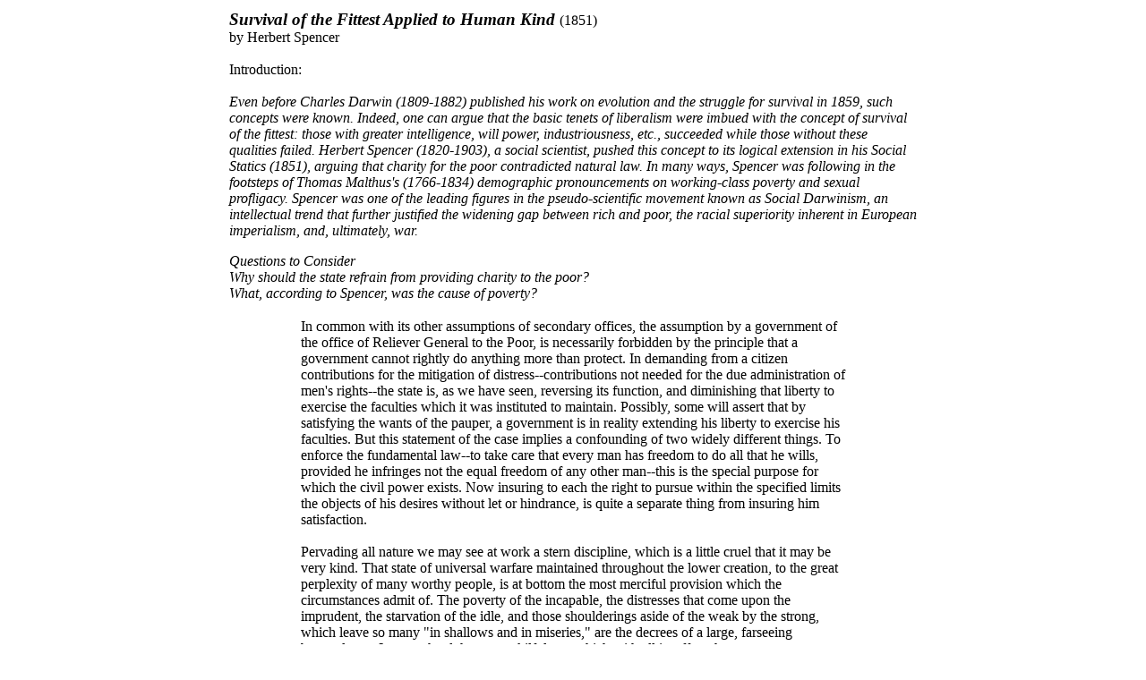

--- FILE ---
content_type: text/html
request_url: http://writewellgroup.com/Euro_Hum_2002-03/Conrad/Imperialism%20Documents/Spencer.htm
body_size: 3350
content:
<!DOCTYPE HTML PUBLIC "-//W3C//DTD HTML 4.01 Transitional//EN">
<html xmlns:o="urn:schemas-microsoft-com:office:office" xmlns:w="urn:schemas-microsoft-com:office:word" xmlns="http://www.w3.org/TR/REC-html40"><head>
<meta http-equiv="Content-Type" content="text/html; charset=windows-1252">
<meta name="ProgId" content="FrontPage.Editor.Document">
<meta name="Generator" content="Microsoft FrontPage 6.0">
<meta name="Originator" content="Microsoft Word 9">


<title>Survival of the Fittest Applied to Human Kind</title><!--[if gte mso 9]><xml>
 <o:DocumentProperties>
  <o:Author>James Spragins</o:Author>
  <o:LastAuthor>James Spragins</o:LastAuthor>
  <o:Revision>2</o:Revision>
  <o:TotalTime>3</o:TotalTime>
  <o:Created>2002-03-19T00:32:00Z</o:Created>
  <o:LastSaved>2002-03-19T01:01:00Z</o:LastSaved>
  <o:Pages>1</o:Pages>
  <o:Words>554</o:Words>
  <o:Characters>3162</o:Characters>
  <o:Company>Gilman School</o:Company>
  <o:Lines>26</o:Lines>
  <o:Paragraphs>6</o:Paragraphs>
  <o:CharactersWithSpaces>3883</o:CharactersWithSpaces>
  <o:Version>9.4402</o:Version>
 </o:DocumentProperties>
</xml><![endif]--><style>
<!--
 /* Font Definitions */
@font-face
	{font-family:Wingdings;
	panose-1:5 0 0 0 0 0 0 0 0 0;
	mso-font-charset:2;
	mso-generic-font-family:auto;
	mso-font-pitch:variable;
	mso-font-signature:0 268435456 0 0 -2147483648 0;}
 /* Style Definitions */
p.MsoNormal, li.MsoNormal, div.MsoNormal
	{mso-style-parent:"";
	margin:0in;
	margin-bottom:.0001pt;
	mso-pagination:widow-orphan;
	font-size:12.0pt;
	font-family:"Times New Roman";
	mso-fareast-font-family:"Times New Roman";}
@page Section1
	{size:8.5in 11.0in;
	margin:1.0in 1.25in 1.0in 1.25in;
	mso-header-margin:.5in;
	mso-footer-margin:.5in;
	mso-paper-source:0;}
div.Section1
	{page:Section1;}
 /* List Definitions */
@list l0
	{mso-list-id:886182543;
	mso-list-type:hybrid;
	mso-list-template-ids:2085117360 -1234910856 -765687114 -743016952 -1353257774 -616899924 -1194146884 -1437428992 113025020 98617056;}
@list l0:level1
	{mso-level-number-format:bullet;
	mso-level-text:\F0B7;
	mso-level-tab-stop:.5in;
	mso-level-number-position:left;
	text-indent:-.25in;
	mso-ansi-font-size:10.0pt;
	font-family:Symbol;}
ol
	{margin-bottom:0in;}
ul
	{margin-bottom:0in;}
-->
</style></head>

<body style="" lang="EN-US">

<div align="center">
  <center>
  <table style="width: 774px; height: 883px;" border="0">
    <tbody><tr>
      <td width="100%"><big><b><i>Survival of the Fittest Applied to Human Kind</i></b> </big>(1851)
        <br>by Herbert Spencer<br>
        <br>
        Introduction:<span style="font-style: italic;"></span><br><br><span style="font-style: italic;">Even before Charles Darwin (1809-1882) published his work on evolution
and the struggle for survival in 1859, such concepts were known.
Indeed, one can argue that the basic tenets of liberalism were imbued
with the concept of survival of the fittest: those with greater
intelligence, will power, industriousness, etc., succeeded while those
without these qualities failed. Herbert Spencer (1820-1903), a social
scientist, pushed this concept to its logical extension in his Social Statics  (1851), arguing that charity for the
poor contradicted natural law. In many ways, Spencer was following in
the footsteps of Thomas Malthus's (1766-1834) demographic
pronouncements on working-class poverty and sexual profligacy. Spencer
was one of the leading figures in the pseudo-scientific movement known
as Social Darwinism, an intellectual trend that further justified the
widening gap between rich and poor, the racial superiority inherent in
European imperialism, and, ultimately, war.</span>
        <p><span style="font-style: italic;">Questions to Consider&nbsp;</span><br style="font-style: italic;"><span style="font-style: italic;">
        Why should the state refrain from providing charity to the poor?&nbsp;</span><br style="font-style: italic;"><span style="font-style: italic;">
        What, according to Spencer, was the cause of poverty?&nbsp;</span><br> </p>
        <div align="center">
          <table border="0" width="80%">
            <tbody><tr>
              <td width="100%">In
common with its other assumptions of secondary offices, the assumption
by a government of the office of Reliever General to the Poor, is
necessarily forbidden by the principle that a government cannot rightly
do anything more than protect. In demanding from a citizen
contributions for the mitigation of distress--contributions not needed
for the due administration of men's rights--the state is, as we have
seen, reversing its function, and diminishing that liberty to exercise
the faculties which it was instituted to maintain. Possibly, some will
assert that by satisfying the wants of the pauper, a government is in
reality extending his liberty to exercise his faculties. But this
statement of the case implies a confounding of two widely different
things. To enforce the fundamental law--to take care that every man has
freedom to do all that he wills, provided he infringes not the equal
freedom of any other man--this is the special purpose for which the
civil power exists. Now insuring to each the right to pursue within the
specified limits the objects of his desires without let or hindrance,
is quite a separate thing from insuring him satisfaction.<br>
                <br>
Pervading all nature we may see at work a stern discipline, which is a
little cruel that it may be very kind. That state of universal warfare
maintained throughout the lower creation, to the great perplexity of
many worthy people, is at bottom the most merciful provision which the
circumstances admit of. The poverty of the incapable, the distresses
that come upon the imprudent, the starvation of the idle, and those
shoulderings aside of the weak by the strong, which leave so many "in
shallows and in miseries," are the decrees of a large, farseeing
benevolence. It seems hard that an unskilfulness which with all its
efforts he cannot overcome, should entail hunger upon the artisan. It
seems hard that a labourer incapacitated by sickness from competing
with his stronger fellows, should have to bear the resulting
privations. It seems hard that widows and orphans should be left to
struggle for life or death. Nevertheless, when regarded not separately,
but in connection with the interests of universal humanity, these harsh
fatalities are seen to be full of the highest beneficence--the same
beneficence which brings to early graves the children of diseased
parents, and singles out the low-spirited, the intemperate, and the
debilitated as the victims of an epidemic.<br><br>
        Source: Herbert Spencer, "Social Statics," in J. Salwyn Schapiro, ed., <i> Liberalism: Its Meaning and History</i> (New York: Van Nostrand Reinhold, 1958), 136-137.</td>
            </tr>
          </tbody></table>
        </div>
        <p><br>
        &nbsp;</p></td>
    </tr>
  </tbody></table>
  </center>
</div>

</body></html>